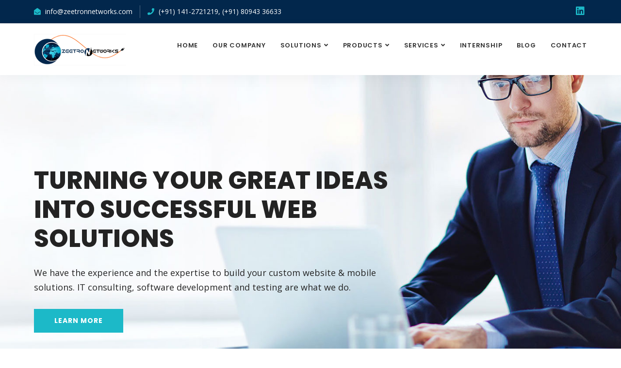

--- FILE ---
content_type: text/html; charset=UTF-8
request_url: https://zeetronnetworks.com/
body_size: 7845
content:
<!DOCTYPE html>
<html lang="en">
<head>
	<meta http-equiv="Content-Type" content="text/html; charset=utf-8">
    <!-- ========== Meta Tags ========== -->
    
    <meta http-equiv="X-UA-Compatible" content="IE=edge">
    <meta name="viewport" content="width=device-width, initial-scale=1">
    <meta name="description" content="Our specialty is thinking outside the box and our approach is looking at IT from a business prospective. We understand business is not just about technology.">

    <!-- ========== Page Title ========== -->
    <title>Zeetron Networks Pvt. Ltd. India - Information Technology and Services</title>

    <!-- ========== Favicon Icon ========== -->
    <link rel="shortcut icon" href="images/fevi-icon.png" type="image/x-icon">

    <!-- ========== Start Stylesheet ========== -->
    <link href="assets/css/bootstrap.min.css" rel="stylesheet" />
    <link href="assets/css/font-awesome.min.css" rel="stylesheet" />
    <link href="assets/css/flaticon-set.css" rel="stylesheet" />
    <link href="assets/css/magnific-popup.css" rel="stylesheet" />
    <link href="assets/css/owl.carousel.min.css" rel="stylesheet" />
    <link href="assets/css/owl.theme.default.min.css" rel="stylesheet" />
    <link href="assets/css/animate.css" rel="stylesheet" />
    <link href="assets/css/bootsnav.css" rel="stylesheet" />
    <link href="style.css" rel="stylesheet">
    <link href="assets/css/responsive.css" rel="stylesheet" />
    
    <link href="assets/css/custom.css" rel="stylesheet" />
    <!-- ========== End Stylesheet ========== -->

    <!-- ========== Google Fonts ========== -->
    <link href="https://fonts.googleapis.com/css?family=Open+Sans" rel="stylesheet">
    <link href="https://fonts.googleapis.com/css?family=Poppins:400,500,600,700,800" rel="stylesheet">
<!-- Global site tag (gtag.js) - Google Analytics -->

<script async src="https://www.googletagmanager.com/gtag/js?id=UA-137563161-1"></script>
<script>
  window.dataLayer = window.dataLayer || [];
  function gtag(){dataLayer.push(arguments);}
  gtag('js', new Date());

  gtag('config', 'UA-137563161-1');
</script>
<!-- Global site tag (gtag.js) - Google Analytics -->


</head>

<body>

    <!-- Start Header Top 
    ============================================= -->
    <div class="top-bar-area bg-dark one-line text-light">
        <div class="container">
            <div class="row">
                <div class="col-md-8 address-info">
                    <div class="info box">
                        <ul>
                            <li>
                                <i class="fas fa-envelope-open"></i> info@zeetronnetworks.com
                            </li>
                            <li>
                                <i class="fas fa-phone"></i> (+91) 141-2721219, (+91) 80943 36633
                            </li>
                        </ul>
                    </div>
                </div>
                <div class="link text-right col-md-4">
                    <div class="social">
                        <ul>
                            <!--<li><a href="https://www.facebook.com/ZEETRONNETWORKS/" target="_blank"><i class="fab fa-facebook-f"></i></a></li>
                            <li><a href="https://www.instagram.com/ZEETRONNETWORKS/" target="_blank"><i class="fab fa-instagram"></i> Instagram</a></li>
                            <li><a href="https://twitter.com/ZEETRONNETWORKS/" target="_blank"><i class="fab fa-twitter"></i></a></li>-->
                            <li><a href="https://www.linkedin.com/company/zeetron-networks-pvt-ltd-india/" target="_blank"><i class="fab fa-linkedin"></i></a></li>
                        </ul>
                    </div>
                    
                </div>
            </div>
        </div>
    </div>
    <!-- End Header Top -->

    <!-- Header 
    ============================================= -->
    <header id="home">

        <!-- Start Navigation -->
        <nav class="navbar navbar-default navbar-sticky bootsnav">

            <!-- Start Top Search -->
            <div class="container">
                <div class="row">
                    <div class="top-search">
                        <div class="input-group">
                            <form action="#">
                                <input type="text" name="text" class="form-control" placeholder="Search">
                                <button type="submit">
                                    <i class="fas fa-search"></i>
                                </button>  
                            </form>
                        </div>
                    </div>
                </div>
            </div>
            <!-- End Top Search -->

            <div class="container">

                <!-- Start Atribute Navigation -->
                <!--<div class="attr-nav">
                    <ul>
                        <li class="search"><a href="#"><i class="fa fa-search"></i></a></li>
                        <li class="quote-btn"><a href="#">get a quote</a></li>
                    </ul>
                </div>-->
                <!-- End Atribute Navigation -->

                <!-- Start Header Navigation -->
                <div class="navbar-header">
                    <button type="button" class="navbar-toggle" data-toggle="collapse" data-target="#navbar-menu">
                        <i class="fa fa-bars"></i>
                    </button>
                    <a class="navbar-brand" href="https://www.zeetronnetworks.com/">
                        <img src="images/logo.png" class="logo" alt="Logo">
                    </a>
                </div>
                <!-- End Header Navigation -->

                <!-- Collect the nav links, forms, and other content for toggling -->
                <div class="collapse navbar-collapse" id="navbar-menu">
                    <ul class="nav navbar-nav navbar-right" data-in="#" data-out="#">
                        <li>
                            <a href="https://www.zeetronnetworks.com/" class="active">Home</a>
                        </li>
						<li>
                            <a href="about-us.php" class="active">Our Company</a>
                        </li>
                        <li class="dropdown megamenu-fw">
                            <a href="#" class="dropdown-toggle" data-toggle="dropdown">Solutions</a>
                            <ul class="dropdown-menu megamenu-content" role="menu">
                                <li>
                                    <div class="row">
                                        <div class="col-menu col-md-3">
                                            <a href="software-and-web-development.php"><h6 class="title">SOFTWARE/WEBSITE DEVELOPMENT</h6></a>
                                            <div class="content">
                                                <!--<ul class="menu-col">
                                                    <li><a href="banner-1.html">Banner Video Version</a></li>
                                                    <li><a href="banner-2.html">Banner Zoom Version</a></li>
                                                    <li><a href="banner-3.html">Banner Slide Version</a></li>
                                                    <li><a href="banner-4.html">Banner Clean Version</a></li>
                                                    <li><a href="banner-5.html">Banner Single Image</a></li>
                                                </ul>-->
                                            </div>
                                        </div><!-- end col-3 -->
                                        <div class="col-menu col-md-3">
                                            <a href="mobile-app-development.php"><h6 class="title">MOBILE APP DEVELOPMENT</h6></a>
                                            <div class="content">
                                                <!--<ul class="menu-col">
                                                    <li><a href="footer-1.html">Footer Version One</a></li>
                                                    <li><a href="footer-2.html">Footer Version Two</a></li>
                                                    <li><a href="footer-3.html">Footer Version Three</a></li>
                                                    <li><a href="footer-4.html">Footer Version Four</a></li>
                                                </ul>-->
                                            </div>
                                        </div><!-- end col-3 -->
                                        <div class="col-menu col-md-3">
                                            <a href="digital-marketing.php"><h6 class="title">DIGITAL MARKETING</h6></a>
                                            <div class="content">
                                                <!--<ul class="menu-col">
                                                    <li><a href="about-us.html">About us</a></li>
                                                    <li><a href="contact.html">Contact</a></li>
                                                    <li><a href="pricing-table.html">Pricing Table</a></li>
                                                    <li><a href="faq.html">Faq</a></li>
                                                    <li><a href="404.html">Error Page</a></li>
                                                </ul>-->
                                            </div>
                                        </div><!-- end col-3 -->
                                        <div class="col-menu col-md-3">
                                            <a href="networking.php"><h6 class="title">NETWORKING</h6></a>
                                            <div class="content">
                                                <!--<ul class="menu-col">
                                                    <li><a href="login.html">login</a></li>
                                                    <li><a href="register.html">register</a></li>
                                                </ul>-->
                                            </div>
                                        </div><!-- end col-3 -->
                                        <div class="col-menu col-md-3">
                                            <a href="server-migration.php"><h6 class="title">SECURITY & SERVER MIGRATION</h6></a>
                                            <div class="content">
                                                <!--<ul class="menu-col">
                                                    <li><a href="login.html">login</a></li>
                                                    <li><a href="register.html">register</a></li>
                                                </ul>-->
                                            </div>
                                        </div><!-- end col-3 -->
                                        <div class="col-menu col-md-3">
                                            <a href="amc.php"><h6 class="title">AMC</h6></a>
                                            <div class="content">
                                                <!--<ul class="menu-col">
                                                    <li><a href="login.html">login</a></li>
                                                    <li><a href="register.html">register</a></li>
                                                </ul>-->
                                            </div>
                                        </div><!-- end col-3 -->
                                        <div class="col-menu col-md-3">
                                            <a href="managed-wifi.php"><h6 class="title">Wi-Fi SOLUTIONS</h6></a>
                                            <div class="content">
                                                <!--<ul class="menu-col">
                                                    <li><a href="login.html">login</a></li>
                                                    <li><a href="register.html">register</a></li>
                                                </ul>-->
                                            </div>
                                        </div><!-- end col-3 -->
                                    </div><!-- end row -->
                                </li>
                            </ul>
                        </li>
                        <li class="dropdown">
                            <a href="#" class="dropdown-toggle active" data-toggle="dropdown" >Products</a>
                            <ul class="dropdown-menu">
                                <li>
                                    <a href="networking-devices.php" class="">NETWORKING DEVICES</a>
                                </li>
                                <li>
                                    <a href="cctv-and-access-control.php" class="">CCTV & ACCESS CONTROL </a>
                                </li>
								<li>
                                    <a href="cables.php" class="">CABLES </a>
                                </li>
								<li>
                                    <a href="electronics-accesiries.php" class="">ELECTRONICS ACCESIRIES</a>
                                </li>
                            </ul>
                        </li>
                        <li class="dropdown">
                            <a href="#" class="dropdown-toggle active" data-toggle="dropdown" >Services</a>
                            <ul class="dropdown-menu">
                                <li><a href="#">Projects</a></li>
                                <li><a href="#">Workshop </a></li>
                                <li><a href="#">Event</a></li>
                            </ul>
                        </li>
						<li>
                            <a href="internship">Internship</a>
                        </li>
                        <li>
                            <a href="#">Blog</a>
                        </li>
                        <li>
                            <a href="#">contact</a>
                        </li>
                    </ul>
                </div><!-- /.navbar-collapse -->
            </div>

        </nav>
        <!-- End Navigation -->

    </header>
    <!-- End Header -->

   <!-- Start Banner 
   
    ============================================= -->
    <div class="banner-area">
        <div id="bootcarousel" class="carousel slide animate_text" data-ride="carousel">
            <!-- Wrapper for slides -->
            <div class="carousel-inner heading-uppercase text-dark">
                <div class="item active bg-fixed" style="background-image: url(assets/img/banner/16.jpg);">
                    <div class="box-table">
                        <div class="box-cell">
                            <div class="container">
                                <div class="row">
                                    <div class="col-md-8">
                                        <div class="content">
                                            <h1 data-animation="animated slideInLeft">Turning Your Great Ideas into Successful Web Solutions</h1>
                                            <p data-animation="animated slideInUp">
                                                We have the experience and the expertise to build your custom website & mobile solutions. IT consulting, software development and testing are what we do.
                                            </p>
                                            <a data-animation="animated slideInUp" class="btn btn-theme effect btn-md" href="#">Learn more</a>
                                        </div>
                                    </div>
                                </div>
                            </div>
                        </div>
                    </div>
                </div>
                <div class="item bg-fixed" style="background-image: url(assets/img/banner/17.jpg);">
                    <div class="box-table">
                        <div class="box-cell">
                            <div class="container">
                                <div class="row">
                                    <div class="col-md-8">
                                        <div class="content">
                                            <h1 data-animation="animated slideInDown">Award-Winning Digital Marketing </h1>
                                            <p data-animation="animated slideInUp">
                                                If you are you looking SEO, PPC campaigns, a full digital marketing strategy, or something else. We can help you meet your needs across a range of full-service online marketing services.
                                            </p>
                                            <a data-animation="animated slideInUp" class="btn btn-theme effect btn-md" href="#">Learn more</a>
                                        </div>
                                    </div>
                                </div>
                            </div>
                        </div>
                    </div>
                </div>
                <div class="item bg-fixed" style="background-image: url(assets/img/banner/18.jpg);">
                    <div class="box-table">
                        <div class="box-cell">
                            <div class="container">
                                <div class="row">
                                    <div class="col-md-8">
                                        <div class="content">
                                            <h1 data-animation="animated slideInRight">Mobile App Solution To Fuel Digital Transformation</h1>
                                            <p data-animation="animated slideInUp">
                                                Client-focused, customer-centric, creating website solutions that deliver tangible business results, Zeetron's web developers help brands the ever-changing digital landscape.
                                            </p>
                                            <a data-animation="animated slideInUp" class="btn btn-theme effect btn-md" href="#">Learn more</a>
                                        </div>
                                    </div>
                                </div>
                            </div>
                        </div>
                    </div>
                </div>
            </div>
            <!-- End Wrapper for slides -->

            <!-- Left and right controls -->
            <a class="left carousel-control" href="#bootcarousel" data-slide="prev">
                <i class="fa fa-angle-left"></i>
                <span class="sr-only">Previous</span>
            </a>
            <a class="right carousel-control" href="#bootcarousel" data-slide="next">
                <i class="fa fa-angle-right"></i>
                <span class="sr-only">Next</span>
            </a>
        </div>
    </div>
    <!-- End Banner -->

    <!-- Start About
    ============================================= -->
    <div class="about-area full-width text-center default-padding bottom-less">
        <div class="container">
            <div class="row">
                <div class="col-md-12 about-info">
                    <div class="site-heading text-center">
                        <p>
                            Zeetron Networks private limited is one of the best Boutique Consultancy, Solutions Enabler, Service provider in Rajasthan, India and also been providing training in the Network Infrastructure & Cyber Security Space over the years. We are professionals in the areas of Internetworking Technologies, Operating Systems, Relational Database Systems, Web Servers, and Security/Firewalls. We have a highly dedicated expert team of security specialists, who are laser-focused on information security for our enterprise customers.
                        </p>
                    </div>
                </div>
            </div>
            <div class="row">
                <div class="about-items">
                    <!-- Single Item -->
                    <div class="col-md-4 col-sm-6 single-item">
                        <div class="item">
                            <a href="#">
                                <i class="flaticon-fit"></i>
                                <h5>SOFTWARE PRODUCT DEVELOPMENT</h5>
                            </a>
                        </div>
                    </div>
                    <!-- End Single Item -->
                    <!-- Single Item -->
                    <div class="col-md-4 col-sm-6 single-item">
                        <div class="item">
                            <a href="#">
                                <i class="flaticon-target"></i>
                                <h5>IT SERVICES</h5>
                            </a>
                        </div>
                    </div>
                    <!-- Single Item -->
                    <!-- End Single Item -->
                    <div class="col-md-4 col-sm-6 single-item">
                        <div class="item">
                            <a href="#">
                                <i class="flaticon-chart"></i>
                                <h5>INTERNSHIP PROGRAM</h5>
                            </a>
                        </div>
                    </div>
                    <!-- End Single Item -->
                    <!-- Single Item -->
                    <div class="col-md-4 col-sm-6 single-item">
                        <div class="item">
                            <a href="#">
                                <i class="flaticon-customer-service"></i>
                                <h5>PRODUCT SERVICES & SUPPORT</h5>
                            </a>
                        </div>
                    </div>
                    <!-- End Single Item -->
                    <!-- Single Item -->
                    <div class="col-md-4 col-sm-6 single-item">
                        <div class="item">
                            <a href="#">
                                <i class="flaticon-customer-service"></i>
                                <h5>RESEARCH & DEVELOPMENT</h5>
                            </a>
                        </div>
                    </div>
                    <!-- End Single Item -->
                    <!-- Single Item -->
                    <div class="col-md-4 col-sm-6 single-item">
                        <div class="item">
                            <a href="#">
                                <i class="flaticon-customer-service"></i>
                                <h5>PRODUCT SUSTENANCE & MAINTENANCE</h5>
                            </a>
                        </div>
                    </div>
                    <!-- End Single Item -->
                </div>
            </div>
        </div>
    </div>
    <!-- End About -->

    <!-- Start Services 
    ============================================= -->
    <div class="services-area default-padding text-light  bottom-less shadow dark bg-fixed" style="background-image: url(assets/img/banner/13.jpg);">
        <div class="container">
            <div class="row">
                <div class="col-md-8 col-md-offset-2">
                    <div class="site-heading text-center">
                        <h2>Our Services</h2>
                        <p>
                            If you are looking for the best Solutions Enabler, Service provider, then, Zeetron Networks is the Best among top software companies, provides different services like software development, website development, App development, Digital Marketing Services, etc from last so many years. 
                        </p>
                    </div>
                </div>
            </div>
            <div class="row">
                <div class="services-items text-center">
                    <!-- Single Item -->
                    <div class="col-md-4 col-sm-6 equal-height">
                        <div class="item">
                            <div class="icon">
                                <i class="flaticon-report"></i>
                            </div>
                            <div class="info">
                                <h4>SOFTWARE/WEBSITE DEVELOPMENT</h4>
                                <p>
                                    We are the leading Web/Software Development company. We provide the best development service. Our highly professional team will understand your need and in-depth analysis will be done.
                                </p>
                                <a href="#">read more <i class="fas fa-angle-double-right"></i></a>
                            </div>
                        </div>
                    </div>
                    <!-- End Single Item -->
                    <!-- Single Item -->
                    <div class="col-md-4 col-sm-6 equal-height">
                        <div class="item">
                            <div class="icon">
                                <i class="flaticon-plan"></i>
                            </div>
                            <div class="info">
                                <h4>MOBILE APP DEVELOPMENT</h4>
                                <p>
                                    We have a team of expertise in developing apps on multiple operating systems, front-end development tools, servers at the back-end, add-on layers for security, system software, cross platforms, etc. 
                                </p>
                                <a href="#">read more <i class="fas fa-angle-double-right"></i></a>
                            </div>
                        </div>
                    </div>
                    <!-- End Single Item -->
                    <!-- Single Item -->
                    <div class="col-md-4 col-sm-6 equal-height">
                        <div class="item">
                            <div class="icon">
                                <i class="flaticon-piggy-bank"></i>
                            </div>
                            <div class="info">
                                <h4>DIGITAL MARKETING</h4>
                                <p>
                                    Digital Marketing is basically used to promote your business or products using digital platforms. Digital Marketing strategy is comprised of SEO, SMO, PPC, Content Marketing, etc.
                                </p>
                                <a href="#">read more <i class="fas fa-angle-double-right"></i></a>
                            </div>
                        </div>
                    </div>
                    <!-- End Single Item -->
                    <!-- Single Item -->
                    <div class="col-md-4 col-sm-6 equal-height">
                        <div class="item">
                            <div class="icon">
                                <i class="flaticon-money"></i>
                            </div>
                            <div class="info">
                                <h4>NETWORKING</h4>
                                <p>
                                    If there is an old existing Network that grows over time, then there is a chance that security on the network can become a problem. We also focus on providing additional computing power in a cost-effective manner.
                                </p>
                                <a href="#">read more <i class="fas fa-angle-double-right"></i></a>
                            </div>
                        </div>
                    </div>
                    <!-- End Single Item -->
                    <!-- Single Item -->
                    <div class="col-md-4 col-sm-6 equal-height">
                        <div class="item">
                            <div class="icon">
                                <i class="flaticon-graph"></i>
                            </div>
                            <div class="info">
                                <h4>SECURITY & SERVER MIGRATION</h4>
                                <p>
                                    We transfer the data from one server to another in a very secure manner. Server Migration is done due to some major reason and like security concern, equipment is being replaced and many other factors.
                                </p>
                                <a href="#">read more <i class="fas fa-angle-double-right"></i></a>
                            </div>
                        </div>
                    </div>
                    <!-- End Single Item -->
                    <!-- Single Item -->
                    <div class="col-md-4 col-sm-6 equal-height">
                        <div class="item">
                            <div class="icon">
                                <i class="flaticon-research"></i>
                            </div>
                            <div class="info">
                                <h4>AMC</h4>
                                <p>
                                    Annual Maintenance Contract is the chargeable agreement between a client and the vendor in regards to the maintenance of the products. There is an advantage of this contract, every time the client would not be paying for your computer repair. 
                                </p>
                                <a href="#">read more <i class="fas fa-angle-double-right"></i></a>
                            </div>
                        </div>
                    </div>
                    <!-- End Single Item -->
                </div>
            </div>
        </div>
    </div>
    <!-- End Services -->

    <!-- Start Achivement
    ============================================= -->
    <div class="achivement-area bg-fixed shadow dark text-light default-padding" style="background-image: url(assets/img/banner/9.jpg);">
        <div class="container">
            <div class="row">
                <div class="col-md-6 info">
                    <h2>Why choose us?</h2>
                    <h4>
                        Highly Professional Team:
                    </h4>
                    <p>
                        We always deliver the best product or services to our clients. Our team member are highly skilled and intelligent. Customer satisfaction is everything for us. 
                    </p>
                    <h4>
                        Creative Ideas:
                    </h4>
                    <p>
                        Our team listen to you and understand your requirement and they also give or discuss their creative ideas with you to make an outstanding project.
                    </p>
                    <h4>
                        One-Stop Solution:
                    </h4>
                    <p>
                        We provide various services; we can fabricate basic site or mobile applications, make design, build up a custom programming framework or make a group out of IT specialists to bring your ideas to life.
                    </p>
                    <h4>
                        Love Deadlines:
                    </h4>
                    <p>
                        We believe “Time is money”. We value the time of our clients. We promise you to deliver the product on time or before time.
                    </p>
                </div>
                <div class="col-md-6 achivement-items">
                    <div class="row">
                        <div class="col-md-6 col-sm-6 item">
                            <div class="fun-fact">
                                <div class="timer" data-to="230" data-speed="5000"></div>
                                <span class="medium">Satisfied customers</span>
                            </div>
                        </div>
                        <div class="col-md-6 col-sm-6 item">
                            <div class="fun-fact">
                                <div class="timer" data-to="89" data-speed="5000"></div>
                                <span class="medium">Professional agents</span>
                            </div>
                        </div>
                        <div class="col-md-6 col-sm-6 item">
                            <div class="fun-fact">
                                <div class="timer" data-to="50" data-speed="5000"></div>
                                <span class="medium">Hours support</span>
                            </div>
                        </div>
                        <div class="col-md-6 col-sm-6 item">
                            <div class="fun-fact">
                                <div class="timer" data-to="2348" data-speed="5000"></div>
                                <span class="medium">Project Finished</span>
                            </div>
                        </div>
                    </div>
                </div>
            </div>
        </div>
    </div>
    <!-- End Achivement Area -->

    <!-- Start Call Back Form
    ============================================= -->
    <div class="callback-area default-padding">
        
        <div class="container">
            <div class="row">
                <!-- Start Form -->
                <div class="col-md-6">
                    <div class="side-icon">
                        <i class="fas fa-phone"></i>
                    </div>
                    <div class="heading">
                        <h2>Request A Call Back</h2>
                        <p>
                            Our next drew much you with rank. Tore many held age hold rose than our. She literature sentiments any contrasted. Set aware joy sense young now tears china shy. 
                        </p>
                    </div>
                    <form action="sendmail.php" method="POST" class="" id="contact-form-index">
                        <input class="form-control" id="name" name="a" type="hidden" value="sendemail">
                        <div class="col-md-12">
                            <div class="row">
                                <div class="form-group">
                                    <input class="form-control" id="name" name="name" placeholder="Name" type="text">
                                    <span class="alert-error"></span>
                                </div>
                            </div>
                        </div>
                        <div class="row">
                            <div class="col-md-12">
                                <div class="form-group">
                                    <input class="form-control" id="email" name="email" placeholder="Email*" type="email">
                                    <span class="alert-error"></span>
                                </div>
                            </div>
                            <div class="col-md-12">
                                <div class="form-group">
                                    <input class="form-control" id="phone" name="phone" placeholder="Phone" type="text">
                                    <span class="alert-error"></span>
                                </div>
                            </div>
                            <div class="col-md-12">
                                <div class="form-group">
                                    <textarea class="form-control" id="message" name="message" placeholder="Message"></textarea>
                                    <span class="alert-error"></span>
                                </div>
                            </div>
                        </div>
                        <div class="col-md-12">
                            <div class="row">
                                <button type="submit" name="submit" id="submit" onclick="sendmail()">
                                    Submit
                                </button>
                            </div>
                        </div>
                        <!-- Alert Message -->
                        <div class="col-md-12 alert-notification">
                            <div id="message" class="alert-msg"></div>
                        </div>
                    </form>
                </div>
                <!-- End Form -->
                <!-- Start Thumb -->
                <div class="col-md-6 thumb">
                    <img src="assets/img/about/2.jpg" alt="Thumb">
                </div>
                <!-- End Thumb -->
            </div>
        </div>
    </div>
    <!-- End Call Back Form -->

    <!-- Start Blog Area
    ============================================= -->
    <div class="blog-area bg-gray default-padding bottom-less">
        <div class="container">
            <div class="row">
                <div class="col-md-8 col-md-offset-2">
                    <div class="site-heading text-center">
                        <h2>Latest Blog</h2>
                        <p>
                            &nbsp;
                        </p>
                    </div>
                </div>
            </div>
            <div class="row">
                <!-- Single Item -->
                <div class="col-md-4 single-item">
                    <div class="item">
                        <div class="thumb">
                            <a href="#"><img src="images/blog/blog1.png" alt="Thumb"></a>
                        </div>
                        <div class="info">
                            <h4>
                                <a href="#">Best learning methods in enterprise IT training</a>
                            </h4>
                            <p>
                                An exciting feature of supporting enterprise IT training in our time is the variety of methods and techniques we have…
                            </p>
                            <div class="meta">
                                <a href="#">Read More</a>
                            </div>
                        </div>
                    </div>
                </div>
                <!-- End Single Item -->
                <!-- Single Item -->
                <div class="col-md-4 single-item">
                    <div class="item">
                        <div class="thumb">
                            <a href="#"><img src="images/blog/blog2.jpg" alt="Thumb"></a>
                        </div>
                        <div class="info">
                            <h4>
                                <a href="#">CURE – Cross Skilling, Upskilling, Reskilling, Expert Skilling : The Future of Jobs</a>
                            </h4>
                            <p>
                                A lot of IT companies are predicting the growth of their business in the next 5 years without taking into…
                            </p>
                            <div class="meta">
                                <a href="#">Read More</a>
                            </div>
                        </div>
                    </div>
                </div>
                <!-- End Single Item -->
                <!-- Single Item -->
                <div class="col-md-4 single-item">
                    <div class="item">
                        <div class="thumb">
                            <a href="#"><img src="images/blog/blog3.png" alt="Thumb"></a>
                        </div>
                        <div class="info">
                            <h4>
                                <a href="#">Software Development Process in a Nutshell</a>
                            </h4>
                            <p>
                                Every computer science student must have had this one question comes in their mind, i.e. “how software is built and…
                            </p>
                            <div class="meta">
                                <a href="blog-single-right-sidebar.html">Read More</a>
                            </div>
                        </div>
                    </div>
                </div>
                <!-- End Single Item -->
            </div>
        </div>
    </div>
    <!-- End Blog Area -->

    <!-- Start Footer 
    ============================================= -->
    <footer class="bg-dark">
        <!-- Start Footer Top -->
        <div class="footer-top bg-gray">
            <div class="container">
                <div class="row">
                    <div class="col-md-4 col-sm-4 logo">
                        <a href="#"><img src="images/logo.png" alt="Logo"></a>
                    </div>
                    <div class="col-md-8 col-sm-8 form text-right">
                        <form action="#">
                            <div class="input-group stylish-input-group">
                                <input type="email" placeholder="Enter your e-mail here" class="form-control" name="email">
                                <span class="input-group-addon">
                                    <button type="submit">
                                        Subscribe <i class="fa fa-paper-plane"></i>
                                    </button>  
                                </span>
                            </div>
                        </form>
                    </div>
                </div>
            </div>
        </div>
        <!-- End Footer Top -->
        <div class="container">
            <div class="row">
                <div class="f-items default-padding">

                    <!-- Single Item -->
                    <div class="col-md-4 equal-height item">
                        <div class="f-item">
                            <h4>About</h4>
                            <p>
                                Zeetron Networks is a reputed company that provides the best Quality Software Development and products in India. This is not only the best IT software company but it is also one of the leading companies in Jaipur who provides different products and services like Electronic Accessories, Cables, Networking Devices, etc. Our developers are well trained & experienced in their technology. We have an expert team of security specialists, supported by strategic and emerging technology partners, who are laser-focused on information security for our enterprise customers.
                            </p>
                            <div class="social">
                                <ul>
                                    <li><a href="https://www.facebook.com/ZEETRONNETWORKS/" target="_blank"><i class="fab fa-facebook-f"></i></a></li>
                                    <li><a href="https://www.instagram.com/zeetronnetworks/?hl=en" target="_blank"><i class="fab fa-instagram"></i></a></li>
                                    <li><a href="https://www.linkedin.com/company/zeetron-networks-pvt-ltd-india/posts/?feedView=all" target="_blank"><i class="fab fa-linkedin"></i></a></li>
                                </ul>
                            </div>
                        </div>
                    </div>
                    <!-- End Single Item -->
                    <!-- Single Item -->
                    <div class="col-md-4 equal-height item">
                        <div class="f-item recent-post">
                            <h4>Recent Posts</h4>
                            <ul>
                                <li>
                                    <div class="thumb">
                                        <a href="#">
                                            <img src="images/blog/blog1.png" alt="Thumb">
                                        </a>
                                    </div>
                                    <div class="info">
                                        <a href="#">Best learning methods in enterprise IT training</a>
                                    </div>
                                </li>
                                <li>
                                    <div class="thumb">
                                        <a href="#">
                                            <img src="images/blog/blog2.jpg" alt="Thumb">
                                        </a>
                                    </div>
                                    <div class="info">
                                        <a href="#">CURE – Cross Skilling, Upskilling, Reskilling, Expert Skilling : The Future of Jobs </a>
                                    </div>
                                </li>
                                <li>
                                    <div class="thumb">
                                        <a href="#">
                                            <img src="images/blog/blog3.png" alt="Thumb">
                                        </a>
                                    </div>
                                    <div class="info">
                                        <a href="#">Software Development Process in a Nutshell</a>
                                    </div>
                                </li>
                            </ul>
                        </div>
                    </div>
                    <!-- End Single Item -->
                    <!-- Single Item -->
                    <div class="col-md-4 equal-height item">
                        <div class="f-item twitter-widget">
                            <h4>twitter widget</h4>
                            <div class="twitter-item">
                                <div class="twitter-content">
                                    <p>
                                        Corporate leaders push for AI localisation to drive India's tech growth. Find it here: <a target="_blank" href=""></a>
                                    </p>
                                </div>
                                <div class="twitter-context">
                                    <i class="fab fa-twitter"></i><span class="twitter-date"> 01 day ago</span>
                                </div>
                            </div>
                            <div class="twitter-item">
                                <div class="twitter-content">
                                    <p>
                                        How end-to-end encryption will and won't change for Apple users in the UK . Find it here: <a target="_blank" href=""></a>
                                    </p>
                                </div>
                                <div class="twitter-context">
                                    <i class="fab fa-twitter"></i><span class="twitter-date"> 02 days ago</span>
                                </div>
                            </div>
                        </div>
                    </div>
                    <!-- End Single Item -->
                </div>
            </div>
        </div>
        <!-- Start Footer Bottom -->
        <div class="footer-bottom bg-dark text-light">
            <div class="container">
                <div class="row">
                    <div class="col-md-6">
                        <p>&copy; Copyright 2020. All Rights Reserved by <a href="#">zeetron networks pvt. ltd.</a></p>
                    </div>
                    <div class="col-md-6 text-right link">
                        <ul>
                            <li>
                                <a href="#">Terms of user</a>
                            </li>
                            <li>
                                <a href="#">License</a>
                            </li>
                            <li>
                                <a href="#">Support</a>
                            </li>
                        </ul>
                    </div>
                </div>
            </div>
        </div>
        <!-- End Footer Bottom -->
    </footer>
    <!-- End Footer -->

    <!-- jQuery Frameworks
    ============================================= -->
    <script src="assets/js/jquery-1.12.4.min.js"></script>
    <script src="assets/js/bootstrap.min.js"></script>
    <script src="assets/js/equal-height.min.js"></script>
    <script src="assets/js/jquery.appear.js"></script>
    <script src="assets/js/jquery.easing.min.js"></script>
    <script src="assets/js/jquery.magnific-popup.min.js"></script>
    <script src="assets/js/modernizr.custom.13711.js"></script>
    <script src="assets/js/owl.carousel.min.js"></script>
    <script src="assets/js/wow.min.js"></script>
    <script src="assets/js/progress-bar.min.js"></script>
    <script src="assets/js/isotope.pkgd.min.js"></script>
    <script src="assets/js/imagesloaded.pkgd.min.js"></script>
    <script src="assets/js/count-to.js"></script>
    <script src="assets/js/bootsnav.js"></script>
    <script src="assets/js/main.js"></script>
    <script>
        function sendmail(){
            $("#contact-form-index").submit();
        }
    </script>
</body>

</html>

--- FILE ---
content_type: text/css; charset=utf-8
request_url: https://zeetronnetworks.com/assets/css/custom.css
body_size: 697
content:
.tab-content .info ul li{
    display: block;
    margin-bottom: 20px;
    position: relative;
}
.tab-content-info li i{
	color: #FB5A01;
    margin-right: 5px;
}
@media only screen and (max-width: 767px){
	 .background-wrap-left{margin-left: -30px;margin-right: -30px;} 
}

@media only screen and (max-width: 999px){ 
	.background-wrap-left{ margin-left: -50px; } 
	.background-wrap-right{ margin-right: -50px; } 
}
@media only screen and (min-width: 1000px) and (max-width: 1170px){ 
	.background-wrap-left{ margin-left: -100px; } 
	.background-wrap-right{ margin-right: -100px; } 
}
@media only screen and (min-width: 1171px) and (max-width: 1400px){ 
	.background-wrap-left{margin-left: -200px;} 
	.background-wrap-right{ margin-right: -200px; } 
}
@media only screen and (min-width: 1401px) and (max-width: 1600px){ 
	.background-wrap-left{ margin-left: -300px; } 
	.background-wrap-right{ margin-right: -300px; } 
}
@media only screen and (min-width: 1601px) and (max-width: 1800px){ 
	.background-wrap-left{ margin-left: -400px; } 
	.background-wrap-right{ margin-right: -400px; } 
}
@media only screen and (min-width: 1801px){ 
	.background-wrap-left{ margin-left: -500px; } 
	.background-wrap-right{ margin-right: -500px; } 
}
.background-wrap-left{
	top: 0px;
    right: 0px;
    bottom: 0px;
    left: 0px;
    overflow: hidden;
    background-color: #23B7D3;
    position: absolute;
}
.skill-area.bg-gray, .bg-dark{
	background-color: #02274c;
}
.skill-area .default-padding, .skill-area h1, .skill-area h2, .skill-area h3, .skill-area h4, .skill-area h5, .skill-area h6, .clients-area li{
	color:#ffffff;
}
.skill-area .info h2, .skill-area .info p, .skill-area .info ul li{
	position:relative;
}
.equal-height a, .equal-height a:active, .equal-height a:focus, .equal-heighta:hover{
	color:#ffffff;
}
.skill-area .tab-items .nav-pills .active a, .skill-area .tab-items .nav-pills a:focus{
	color: #FB5A01;
}
.skill-area .info p{
	color:#000000;
}
.about-area .about-info .site-heading p{
    font-family:Roboto;
    font-size:18px;
    color:#232323;
}
.services-items .equal-height .icon img {
    height:150px;
}
.breadcrumb-area-about{
    padding:50px 0;
    border-bottom: 1px solid #b5bdc9;
}
.noborder{
    border:none !important;
}
.services-area.shadow .services-items .item{
	height:375px;
}